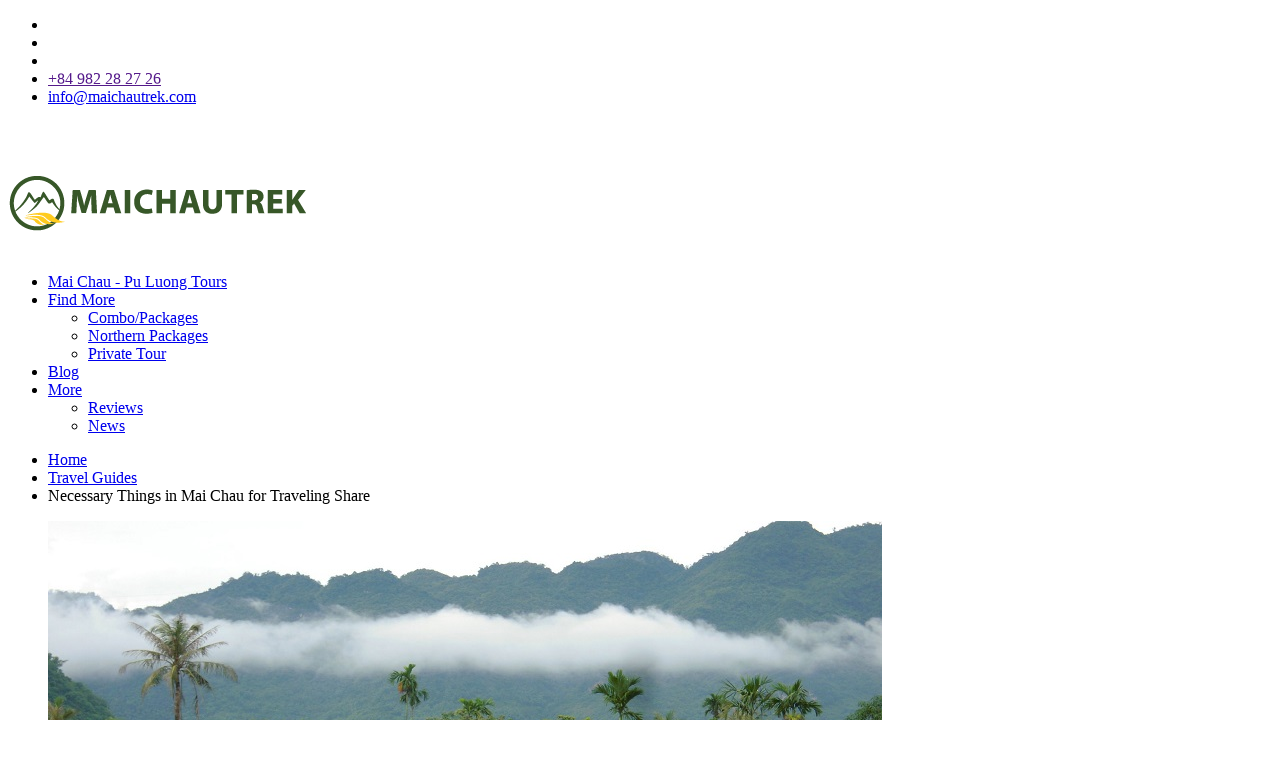

--- FILE ---
content_type: text/html; charset=UTF-8
request_url: https://www.maichautrek.com/travel-guide/necessary-things-in-mai-chau-for-traveling.html
body_size: 9925
content:
<!-- Cached copy, generated 22:22 -->
<!DOCTYPE html>
<html lang="en">
<head>
    <title>Necessary Things in Mai Chau for Traveling (Jan, 2026)</title><meta name="description" content="Located in the west of the Peace and adjacent to Moc Chau district of Son La and Thanh Hoa Quan Hoa, Mai Chau valley is the leading destination of many tourists who love the natural beauty and culture of ethnic minorities."/><meta name="keywords" content=""/><link rel="canonical" href="https://www.maichautrek.com/travel-guide/necessary-things-in-mai-chau-for-traveling.html" />
<link rel="alternate" hreflang="en" href="https://www.maichautrek.com/travel-guide/necessary-things-in-mai-chau-for-traveling.html">
<link rel="alternate" hreflang="vi-vn" href="https://vi.maichautrek.com/travel-guide/necessary-things-in-mai-chau-for-traveling.html">
<link rel="alternate" hreflang="fr-fr" href="https://fr.maichautrek.com/travel-guide/necessary-things-in-mai-chau-for-traveling.html"><meta property="og:url" content="https://www.maichautrek.com/travel-guide/necessary-things-in-mai-chau-for-traveling.html" />
<meta property="og:type" content="website" />
<meta property="og:title" content="Necessary Things in Mai Chau for Traveling (Jan, 2026)" />
<meta property="og:description" content="Located in the west of the Peace and adjacent to Moc Chau district of Son La and Thanh Hoa Quan Hoa, Mai Chau valley is the leading destination of many tourists who love the natural beauty and culture of ethnic minorities." />
<meta property="og:image" content="https://www.maichautrek.com/img/uploads/2019/04/necessary-things-in-mai-chau-for-traveling-1-1554863594.jpg" />
<meta http-equiv="Content-Type" content="text/html; charset=utf-8" /><meta http-equiv="X-UA-Compatible" content="IE=edge">
<meta name="viewport" content="width=device-width, initial-scale=1">
<meta property="og:locale" content="en_US" />
<meta http-equiv="x-dns-prefetch-control" content="on">
<meta name="ahrefs-site-verification" content="4279ebfde5e9daec402ce8dd30398c63f0de78f1b56d3b9ebac6799f1f07474c">
<link rel="dns-prefetch" href="//cdn.izbooking.com">
<link rel="dns-prefetch" href="//www.facebook.com" />
<link rel="dns-prefetch" href="//platform.twitter.com" />
<link rel="dns-prefetch" href="//www.gstatic.com" />
<link rel="dns-prefetch" href="//www.tripadvisor.com" />

	<link rel="alternate" type="application/rss+xml" title="Mai Chau Trek" href="https://www.maichautrek.com/posts/index.rss" />

<link rel="shortcut icon" type="image/x-icon" href="/images/2019/05/favicon-1559125414-sid1izx.png" /><script type="4242b7aca3db261222e003ff-text/javascript">
    var baseUrl = "https://www.maichautrek.com/";
    var Frontend = 'frontend';
    var currentUrl = '/travel-guide/necessary-things-in-mai-chau-for-traveling.html?hl=en';
</script>
	 
   
				
	<script type="application/ld+json">
	[
	{
      "@context": "https://schema.org",
      "@type": "BreadcrumbList",
      "itemListElement": [{
        "@type": "ListItem",
        "position": 1,
        "item": {
          "@id": "https://www.maichautrek.com/",
          "name": "Homepage",
          "image": "https://www.maichautrek.com/images/2019/04/mct-kichthuoc-6-logo-300x88-1556175557-sid26izx.png"
        }
      }
      ,{
        "@type": "ListItem",
        "position": 2,
        "item": {
          "@id": "https://www.maichautrek.com/travel-guide.html",
          "name": "Travel Guides"
        }
      },
      {
        "@type": "ListItem",
        "position": 3,
        "item": {
          "@id": "https://www.maichautrek.com/travel-guide/necessary-things-in-mai-chau-for-traveling",
          "name": "Necessary Things in Mai Chau for Traveling  Share",
          "image": "https://cdn.izbooking.com/images/2019/04/necessary-things-in-mai-chau-for-traveling-1-1554863594.jpg"
        }
      }]
      },
		{
		"@context": "https://schema.org",
		"@graph":
		[{
			"@type":"TravelAgency",
			"@id":"https://www.maichautrek.com/#travelagency",
			"name":"Mai Chau Trek",
			"image":{
				"@id":"https://www.maichautrek.com/#logo"
			},
			"url":"https://www.maichautrek.com/",
			"logo":{
				"@type":"ImageObject",
				"@id":"https://www.maichautrek.com/#logo",
				"url":"https://www.maichautrek.com/images/2019/04/mct-kichthuoc-6-logo-300x88-1556175557-sid26izx.png",
				"width":196,
				"height":60,
				"caption": "Mai Chau Trek"
			},
			"priceRange": "$US10-$US1000",
			"description": "Welcome to Mai Chau Trek!

Mai Chau Trek is a registered and security website specializing in providing travel information on Mai Chau, Pu Luong and surroundings.

Itrsquo;s our aim to bring you a closer touch to the panoramic view of Mai Chau and Pu Luong, from culture to history, from land to people, from natural landscapes to historical relics.

The detailed information such as tours and adventurous activities in Mai Chau and Pu Luong, hotels and accommodations, ethnic minorities and hill tribal markets, beautiful sightseeing and other useful travel tips will also be included in this site.
 ",
			"email":"info@maichautrek.com",
			"hasMap":"https://www.google.com/maps/place/Mai+Chau+Trek/@21.0344315,105.8462954,17z/data=!4m5!3m4!1s0x313452d5452ac10f:0x9b03fa1056f107c6!8m2!3d21.034401!4d105.848131",	
			"telephone":"+84967733679",
			"openingHours": [ "Mo-Sa 08:00-17:30", "Sun 08:00-12:00" ],
			"sameAs":[
							"https://www.facebook.com/maichautrek/",
										"https://www.youtube.com/channel/UCjQ1ARHYdbY4azRcHCDV6_w/",
										"https://twitter.com/Maichau_trek",
										"https://www.pinterest.com/maichautrek/",
										"https://www.tripadvisor.com/Attraction_Review-g293924-d1649441-Reviews-Mai_Chau_Day_Trek-Hanoi.html",
													"https://www.facebook.com/maichautrek/"
						],
			"address": {
				"@type": "PostalAddress",
				"streetAddress": "79A1 Ly Nam De Street, Cua Dong, Hoan Kiem, Hanoi",
				"addressRegion": "Hanoi",
				"addressLocality": "Hoan Kiem Dist",
								"addressCountry": "Vietnam",
								"postalCode": "100000"
			},
			"geo": {
				"@type": "GeoCoordinates",
				"latitude": "21.0344315",
				"longitude": "105.8462954"
			}
		},
		{
			"@type":"WebSite",
			"@id":"https://www.maichautrek.com/#website",
			"url":"https://www.maichautrek.com/",
			"name":"Mai Chau Trek",
			"publisher":{
			"@id":"https://www.maichautrek.com/#travelagency"
			},
			"potentialAction":{
			"@type":"SearchAction",
			"target":"https://www.maichautrek.com/search-tour?name_en={search_term_string}",
			"query-input":"required name=search_term_string"
			}
			},
			{
			"@type":"WebPage",
			"@id":"https://www.maichautrek.com/travel-guide/necessary-things-in-mai-chau-for-traveling/#webpage",
			"url":"https://www.maichautrek.com/travel-guide/necessary-things-in-mai-chau-for-traveling",
			"inLanguage":"en-US",
			"name":"Necessary Things in Mai Chau for Traveling  Share",
			"isPartOf":{
			"@id":"https://www.maichautrek.com/#website"
			},
			"image":{
			"@type":"ImageObject",
			"@id":"https://www.maichautrek.com/travel-guide/necessary-things-in-mai-chau-for-traveling/#primaryimage",
			"url":"https://cdn.izbooking.com/images/2019/04/necessary-things-in-mai-chau-for-traveling-1-1554863594.jpg",
			"width":1215,
			"height":500,
			"caption": "Necessary Things in Mai Chau for Traveling  Share"
			},
			"primaryImageOfPage":{
			"@id":"https://www.maichautrek.com/travel-guide/necessary-things-in-mai-chau-for-traveling/#primaryimage"
			},
						
			"datePublished": "Apr 03 2019",
			"dateModified": "Jan 08 2026",
			"description":"Located in the west of the Peace and adjacent to Moc Chau district of Son La and Thanh Hoa Quan Hoa, Mai Chau valley is the leading destination of many tourists who love the natural beauty and culture of ethnic minorities."
			},
			{
			"@type":"Article",
			"@id":"https://www.maichautrek.com/travel-guide/necessary-things-in-mai-chau-for-traveling/#article",
			"isPartOf":{
			"@id":"https://www.maichautrek.com/travel-guide/necessary-things-in-mai-chau-for-traveling/#webpage"
			},
			"author": {
				"@type": "Organization",
				"name": "Mai Chau Trek"
			},
			"Publisher":{
				"@type": "Organization",
				"name": "Mai Chau Trek",
				"logo":{
					"@type": "ImageObject",
					"url": "https://www.maichautrek.com/images/2019/04/mct-kichthuoc-6-logo-300x88-1556175557-sid26izx.png",
					"width": "188",
					"height": "77",
					"name": "Mai Chau Trek"
				}
			},
			"headline":"Necessary Things in Mai Chau for Traveling  Share",
			"datePublished":"Apr 03 2019",
			"dateModified":"Jan 08 2026",
			"mainEntityOfPage":"https://www.maichautrek.com/travel-guide/necessary-things-in-mai-chau-for-traveling/#webpage",
			"image":{
			"@id":"https://www.maichautrek.com/travel-guide/necessary-things-in-mai-chau-for-traveling/#primaryimage"
			},
			"articleSection":"Travel, Lifehack, Travel Trick, Travel Guide"
			}
			]
			}
			]
			</script>
	  	  
	  	  <!--no1cache-->
    <link rel="stylesheet" type="text/css" href="https://www.maichautrek.com/frontend/cache-css/202601_css_f8e76423b505aedd2094d74d9d13cd65.css"/>    <!--/no1cache-->
</head>
<body>
<!-- Google Tag Manager (noscript) -->
<noscript><iframe src="https://www.googletagmanager.com/ns.html?id=GTM-N5VZH28"
height="0" width="0" style="display:none;visibility:hidden"></iframe></noscript>
<!-- End Google Tag Manager (noscript) --><div class="container">
<header>
	<div class="top-head">
    <div class="wrap">
      <ul>  

			                    <li class="izload-element" id="recent-view"></li>
                <li class="izload-element" id="top-cart"></li>
                                <li class="dropdown-item izload-element" id="wishlist"></li>
				<li>
				  <a href="" class="contact"> <i class="fa fa-phone" aria-hidden="true"></i>+84 982 28 27 26</a>
				</li>
				<li>
				  <a href="#" class="contact"><i class="fa fa-envelope" aria-hidden="true"></i><span class="__cf_email__" data-cfemail="325b5c545d725f535b515a5347464057591c515d5f">[email&#160;protected]</span></a>
				</li>       
              </ul>
    </div>
  </div>
	   <div class="main-head">
        <div class="wrap">
            <div class="btn-menu-hamburger">
                <span>&nbsp;</span>
                <span>&nbsp;</span>
                <span>&nbsp;</span>
            </div>
            <h2 class="logo">
			<a href="/">
				<img src="/images/2019/04/mct-kichthuoc-6-logo-300x88-1556175557-sid26izx.png" lazyloader="false" alt="Mai Chau Trek"  />			
            </a></h2>
    <div class="nav">
        <ul>
                                                <li>
                        <a href="/mai-chau-pu-luong-tours">
                            Mai Chau - Pu Luong Tours</a>
                    </li>
                                                                                        <li>
                            <a href="/travel-guide/necessary-things-in-mai-chau-for-traveling.html">
                                Find More                                    <i class="fa fa-angle-down" aria-hidden="true"></i> </a>
                            <ul class="nav_slim">
                                                                                                                                    <li>
                                                        <a href="/combo-tours">
                                                            Combo/Packages                                                        </a>
                                                    </li>
                                                                                                        <li>
                                                        <a href="/northern-packages">
                                                            Northern Packages                                                        </a>
                                                    </li>
                                                                                                        <li>
                                                        <a href="/private-tours">
                                                            Private Tour                                                        </a>
                                                    </li>
                                                                                                                                        </ul>
                        </li>
                                                                                        <li>
                        <a href="/blog.html">
                            Blog</a>
                    </li>
                                                                                        <li>
                            <a href="#">
                                More                                    <i class="fa fa-angle-down" aria-hidden="true"></i> </a>
                            <ul class="nav_slim">
                                                                                                                                    <li>
                                                        <a href="/reviews.html">
                                                            Reviews                                                        </a>
                                                    </li>
                                                                                                        <li>
                                                        <a href="/news.html">
                                                            News                                                        </a>
                                                    </li>
                                                                                                                                        </ul>
                        </li>
                                                            </ul>
    </div>
        </div>
    </div>
</header>
   <div class="succ-view"></div>
       <div class="blog-detail">
      <section class="section-breadcrumb">
        <div class="wrap">
          <ul class="breadcrumb">
            <li>
              <a href="/">Home</a>
            </li>
            <li>
              <a href="/travel-guide.html">Travel Guides</a>
            </li>
            <li>
              <span>Necessary Things in Mai Chau for Traveling  Share</span>
            </li>
          </ul>
        </div>
      </section>

      <section class="section-content">
        <div class="wrap">
          <div class="main-content">
            <article class="post">
              <figure class="post-entry-thumbnail imgblog">
                <img src="https://c.foc.info/images/2019/04/necessary-things-in-mai-chau-for-traveling-1-1554863594.jpg" alt="Necessary Things in Mai Chau for Traveling  Share" lazyloader="false" width="834" height="389"/>              </figure>
              <div class="post-content">
                <div class="post-entry-header">
                  <h1 class="post-title">Necessary Things in Mai Chau for Traveling  Share</h1>
                  <ul class="list-share-socials">				  
                                        <li>
                      <div class="fb-like" data-href="https://www.maichautrek.com/travel-guide/necessary-things-in-mai-chau-for-traveling.html?hl=en" data-width="" data-layout="button" data-action="like" data-size="small" data-show-faces="true" data-share="true"></div>
                    </li>
                    <li>
                      <a href="https://twitter.com/intent/tweet?url=https://www.maichautrek.com/travel-guide/necessary-things-in-mai-chau-for-traveling.html?hl=en" class="twi"><i class="fa fa-twitter"></i> Tweet</a>
                    </li>
                    <li>
                      <a href="https://pinterest.com/pin/create/button/?url=https://www.maichautrek.com/travel-guide/necessary-things-in-mai-chau-for-traveling.html?hl=en" class="pin"><i class="fa fa-pinterest"></i> Pin</a>
                    </li>
                    <li>
                      <a class="views-count"><i class="fa fa-eye"></i> 272 Views</a>
                    </li>
                  </ul>
                </div>
                <div class="post-entry-content blog-detail-content ul-disc">
                        <p dir="ltr" style="text-align:justify">Located in the west of the Peace and adjacent to Moc Chau district of Son La and Thanh Hoa Quan Hoa, Mai Chau valley is the leading destination of many tourists who love the natural beauty and culture of ethnic minorities.</p>

<h2 dir="ltr" style="text-align:justify">Time to visit</h2>

<p dir="ltr" style="text-align:justify">In fact, you can visit Mai Chau in all time in the year; however the best time for traveling in Mai Chau is from October to December or March to April.</p>

<p dir="ltr" style="text-align:justify">From October to February is the winter which Mai Chau will have cold weather with cherry and plum flower blooming.</p>

<p dir="ltr" style="text-align:justify">From March to April has cool weather</p>

<p dir="ltr" style="text-align:justify">From May to August has cool weather which attracted a lot of foreign tourists.</p>

<p dir="ltr" style="text-align:center"><img alt="Necessary Things in Mai Chau for Traveling" src="https://cdn.izbooking.com/images/user_25/images/necessary-things-in-mai-chau-for-traveling.jpeg" /></p>

<p dir="ltr" style="text-align:center"><em>Mai Chau Valley&nbsp;</em></p>

<h2 dir="ltr" style="text-align:justify">Transfer</h2>

<p dir="ltr" style="text-align:justify">Mai Chau located far Hanoi 140km and Hoa Binh city 60km in the northwest, so you can transfer to the place by bus or motorbike to enjoy <a href="https://www.maichautrek.com/">Mai Chau tour</a>. However you should rent motorbike from Old Quarter to transfer which you can enjoy the beauty of two sides in the road. If you want to travel by bus, you can catch bus at My Dinh or Giap Bat station with 100.000VND- 120.000 VND/way. The bus will stop at Tong Dau junction and then you can take taxi to town about 5km.</p>

<p dir="ltr" style="text-align:justify">Furthermore, Mai Chau town is quite small, so you can rent motorbike to visit around the town. If you don&rsquo;t want to use the motorbike, you can rent the bike to travel.</p>

<h2 dir="ltr" style="text-align:justify">The best places to visit</h2>

<h3 dir="ltr" style="text-align:justify">Thung Khe Pass</h3>

<p dir="ltr" style="text-align:justify">Thung Khe Pass has an elevation of about 1,000 meters over sea level. Moreover, you can enjoy a lot of street foods such as boiled corn, boiled sugar cane, rice, sesame dots and so on. In addition, you can panoramic entire valley at the foot of the pass in the top of Thung Khe that this is one of the most scenic places in Hoa Binh province.</p>

<h3 dir="ltr" style="text-align:justify">Lac village</h3>

<p dir="ltr" style="text-align:justify">Ban Lac which is also the wonderful place for tourists has over 700 years old. Almost local people in the village are black Thai with rice farming and weaving. The town is considered as the gift of nature for people who love peaceful and quiet place. To explore this village, you can join <a href="https://www.maichautrek.com/">Mai Chau day tour</a> from Hanoi.</p>

<p dir="ltr" style="text-align:justify">When visiting the Lac village, you can enjoy a famous types of hotel in there is homestay. In the village has over 30 homestays which are spacious, airy to do service, catering to the needs of tourists. Furthermore, you can stay in house on stilts where you can find more about old architectures of the house. When walking around the village, you will see the different thing with other tourism place that the local people will not require or invited you for buying the products. Furthermore, the village has a lot of unique products such as scarves, tutu, Thai, lovely wallets, bows, crossbows, flute, gong buffaloes, gongs, horns which you can try or take the take pictures.</p>

<p dir="ltr" style="text-align:center"><img alt="Necessary Things in Mai Chau for Traveling" src="https://cdn.izbooking.com/images/user_25/images/necessary-things-in-mai-chau-for-traveling-3.jpg" /></p>

<p dir="ltr" style="text-align:center"><em>Lac village</em></p>

<h3 dir="ltr" style="text-align:justify">Poom Coong Village</h3>

<p dir="ltr" style="text-align:justify">The village looks like other villages in Muong peoples; however, Muong people always live in river and Stream River as well as big farm in the front of the house.</p>

<p dir="ltr" style="text-align:justify">The most attracted thing of Pom Coong village is clean space, fresh water sources, the water works, the toilet is made methodical giving visitors a sense of fresh and safe. Besides, garbage here is classified, in containers and will be processed. So, come here, you will feel the freshness of the sun and the peace of life.</p>

<h3 dir="ltr" style="text-align:justify">Mo Luong Cave</h3>

<p dir="ltr" style="text-align:justify">Located the mountains system of Pu Kha in Mai Chau town and far about 2 km from the Lac road, &nbsp;Mo Luang Cave is an ideal tourist destination for tourists who love to explore and find strange feeling to Mai Chau. &nbsp;Furthermore, Bo Luong is another name of Mo Luong cave which was named by White Thai peoples. The cave has 4 main mines which are famous for the stalactites systems into unique shapes. Moreover, it also the historical place of Vietnamese people.</p>

<h3 dir="ltr" style="text-align:justify">Chieu Cave</h3>

<p dir="ltr" style="text-align:justify">Chieu Cave located in the top of Pu Kha Mountain. The cave has the Chieu name because sunlight shines will directly into the cave; the light rays do add more splendors of the stalactites, creating a beautiful scene as Penglai. Chieu cave is quite wide and divided into two floors, the grotto is relatively flat and cool. The cave is the beautiful sparkling stalactites and magical forests. The deeper into the cave, the more you&#39;ll really surprised by the stunning beauty of the forest and the great period stalactites blooming. All general conditioning make up the landscape of monumental paintings that nature presents to Mai Chau.</p>

<h2 dir="ltr" style="text-align:justify">Hotels in Mai Chau</h2>

<p dir="ltr" style="text-align:justify">There are 2 famous villages in Mai Chau including La village and Pom Coong village. Therefore, you can easy to find suitable homestay or hostel for stay. However if you don&rsquo;t want to stay in cheap hostels, you can come back Mai Chau town to overnight in luxury hotel.</p>

<h3 dir="ltr" style="text-align:justify">House on stilts</h3>

<p dir="ltr" style="text-align:justify">There are some famous and popular hostels in Mai Chau</p>

<p dir="ltr" style="text-align:justify">House on stilts Number 1</p>

<p dir="ltr" style="text-align:justify">Address: Lac village, Mai Chau, Hoa Binh</p>

<p dir="ltr" style="text-align:justify">Tel: 0915 833572 &ndash; 0166 3245556</p>

<p dir="ltr" style="text-align:center"><img alt="Necessary Things in Mai Chau for Traveling" src="https://cdn.izbooking.com/images/user_25/images/necessary-things-in-mai-chau-for-traveling-4.jpg" /></p>

<p dir="ltr" style="text-align:center"><em>House on stilt No1</em></p>

<p dir="ltr" style="text-align:justify">House on stilts number 2</p>

<p dir="ltr" style="text-align:justify">Address: Lac village, Mai Chau, Hoa Binh</p>

<p dir="ltr" style="text-align:justify">Tel: 0974 604719</p>

<p dir="ltr" style="text-align:justify">House on stilts number 3</p>

<p dir="ltr" style="text-align:justify">Address: Lac village, Mai Chau, Hoa Binh</p>

<p dir="ltr" style="text-align:justify">Tel: 0932 541114</p>

<p dir="ltr" style="text-align:justify">Anh Dao hotel</p>

<p dir="ltr" style="text-align:justify">Address: No.4 zone, Mai Chau Town, Mai Chau, Hoa Binh</p>

<p dir="ltr" style="text-align:justify">Tel: 0218 3867231</p>

<p dir="ltr" style="text-align:justify">Mai Chau guesthouse</p>

<p dir="ltr" style="text-align:justify">Address: Mai Chau town, Mai Chau, Hoa Binh</p>

<p dir="ltr" style="text-align:justify">Tel: 0218 3867262</p>

<p dir="ltr" style="text-align:justify">Hoa Mi hostel</p>

<p dir="ltr" style="text-align:justify">Address: No. 70. 2 Zone No., Mai Chau town, Mai Chau, Hoa Binh</p>

<p dir="ltr" style="text-align:justify">Tel: 0944 838454</p>

<p dir="ltr" style="text-align:justify"><em>Mai Chau is a wonderful place for summer vacation in northern Vietnam, it is not only a place for relaxing but also a great destination for exploring and adventuring. If you have any question about <a href="https://www.maichautrek.com/travel-guides/top-8-best-homestays-in-mai-chau.html">Mai Chau valley homestay</a>, let&rsquo;s contact us to get more detailed. Thank you!</em></p>
                </div>
                <div class="post-entry-footer">
		    	
                  <ul class="list-share-socials">
                                        <li>
                      <div class="fb-like" data-href="https://www.maichautrek.com/travel-guide/necessary-things-in-mai-chau-for-traveling.html?hl=en" data-width="" data-layout="button" data-action="like" data-size="small" data-show-faces="true" data-share="true"></div>
                    </li>
                    <li>
                      <a href="https://twitter.com/intent/tweet?url=https://www.maichautrek.com/travel-guide/necessary-things-in-mai-chau-for-traveling.html?hl=en" class="twi"><i class="fa fa-twitter"></i> Tweet</a>
                    </li>
                    <li>
                      <a href="https://pinterest.com/pin/create/button/?url=https://www.maichautrek.com/travel-guide/necessary-things-in-mai-chau-for-traveling.html?hl=en" class="pin"><i class="fa fa-pinterest"></i> Pin</a>
                    </li>
                  </ul>
                  <h3 class="ttl-h3">Related Post</h3>
                  <ul class="list-related-post">
				                      <li class="item">
                      <figure class="thumb">
					  <a href="/travel-guide/must-try-dishes-in-mai-chau.html">
                        <img src="https://cdn.izbooking.com/static/images/product-thumb-lazyload.jpg" data-src="https://c.foc.info/images/2019/04/must-try-dishes-in-mai-chau-1-1554782768.jpg" width="Must-try dishes in Mai Chau" height="50" class="lazyload" alt=""/>                      </figure>
					  </a>
                      <h4 class="item-ttl"><a href="/travel-guide/must-try-dishes-in-mai-chau.html">Must-try dishes in Mai Chau</a></h4>
                    </li>
					                    <li class="item">
                      <figure class="thumb">
					  <a href="/travel-guide/muong-pork-a-must-try-specialty-of-thung-nai-hoa-binh.html">
                        <img src="https://cdn.izbooking.com/static/images/product-thumb-lazyload.jpg" data-src="https://c.foc.info/images/2019/04/muong-pork-a-must-try-specialty-of-thung-nai-hoa-binh-4-1554781427.jpg" width="Muong pork - A must-try specialty of Thung Nai, Hoa Binh" height="50" class="lazyload" alt=""/>                      </figure>
					  </a>
                      <h4 class="item-ttl"><a href="/travel-guide/muong-pork-a-must-try-specialty-of-thung-nai-hoa-binh.html">Muong pork - A must-try specialty of Thung Nai, Hoa Binh</a></h4>
                    </li>
					                    <li class="item">
                      <figure class="thumb">
					  <a href="/travel-guide/mo-luong-cave.html">
                        <img src="https://cdn.izbooking.com/static/images/product-thumb-lazyload.jpg" data-src="https://c.foc.info/images/2019/04/mo-luong-cave-1-1554779996.jpg" width="Mo Luong Cave" height="50" class="lazyload" alt=""/>                      </figure>
					  </a>
                      <h4 class="item-ttl"><a href="/travel-guide/mo-luong-cave.html">Mo Luong Cave</a></h4>
                    </li>
					                  </ul>
                </div>
              </div>
            </article>
          </div>
          <!-- .main-content -->
            <div class="sidebar">
            <div class="widget widget-post-tab">
              <ul class="post-tab-control">
                <li>
                  <a href="#lastest-post"  class="active">Lastest Post</a>
                </li>
                <li>
                  <a href="#popular-post">Popular Post</a>
                </li>
              </ul>
              <div class="post-tab-content">
                <ul class="list-post-tab active" id="lastest-post">
				                  <li>
                    <figure class="thumb">
                      <a href="/travel-guide/must-try-dishes-in-mai-chau.html">
                        <img src="https://cdn.izbooking.com/static/images/product-thumb-lazyload.jpg" data-src="https://c.foc.info/images/2019/04/must-try-dishes-in-mai-chau-1-1554782768.jpg" alt="Must-try dishes in Mai Chau" width="121" class="lazyload"/>                      </a>
                    </figure>
                    <div class="meta">
                      <p class="meta-tl"><a href="/travel-guide/must-try-dishes-in-mai-chau.html">Must-try dishes in Mai Chau</a></p>
                      <p class="meta-info">
                        <span>
							03 Apr 2019						</span>
                        <span class="view"> 312 View</span>
                      </p>
                    </div>
                  </li>
				                  <li>
                    <figure class="thumb">
                      <a href="/travel-guide/muong-pork-a-must-try-specialty-of-thung-nai-hoa-binh.html">
                        <img src="https://cdn.izbooking.com/static/images/product-thumb-lazyload.jpg" data-src="https://c.foc.info/images/2019/04/muong-pork-a-must-try-specialty-of-thung-nai-hoa-binh-4-1554781427.jpg" alt="Muong pork - A must-try specialty of Thung Nai, Hoa Binh" width="121" class="lazyload"/>                      </a>
                    </figure>
                    <div class="meta">
                      <p class="meta-tl"><a href="/travel-guide/muong-pork-a-must-try-specialty-of-thung-nai-hoa-binh.html">Muong pork - A must-try specialty of Thung Nai, Hoa Binh</a></p>
                      <p class="meta-info">
                        <span>
							03 Apr 2019						</span>
                        <span class="view"> 340 View</span>
                      </p>
                    </div>
                  </li>
				                  <li>
                    <figure class="thumb">
                      <a href="/travel-guide/mo-luong-cave.html">
                        <img src="https://cdn.izbooking.com/static/images/product-thumb-lazyload.jpg" data-src="https://c.foc.info/images/2019/04/mo-luong-cave-1-1554779996.jpg" alt="Mo Luong Cave" width="121" class="lazyload"/>                      </a>
                    </figure>
                    <div class="meta">
                      <p class="meta-tl"><a href="/travel-guide/mo-luong-cave.html">Mo Luong Cave</a></p>
                      <p class="meta-info">
                        <span>
							03 Apr 2019						</span>
                        <span class="view"> 380 View</span>
                      </p>
                    </div>
                  </li>
				                  <li>
                    <figure class="thumb">
                      <a href="/travel-guide/sol-bungalow-an-ideal-place-to-stay-in-mai-chau.html">
                        <img src="https://cdn.izbooking.com/static/images/product-thumb-lazyload.jpg" data-src="https://c.foc.info/images/2019/04/sol-bungalow-an-ideal-place-to-stay-in-mai-chau-5-1554888631.jpg" alt="Sol Bungalow - An ideal place to stay in Mai Chau" width="121" class="lazyload"/>                      </a>
                    </figure>
                    <div class="meta">
                      <p class="meta-tl"><a href="/travel-guide/sol-bungalow-an-ideal-place-to-stay-in-mai-chau.html">Sol Bungalow - An ideal place to stay in Mai Chau</a></p>
                      <p class="meta-info">
                        <span>
							03 Apr 2019						</span>
                        <span class="view"> 305 View</span>
                      </p>
                    </div>
                  </li>
				                  <li>
                    <figure class="thumb">
                      <a href="/travel-guide/culture-of-thai-people-in-mai-chau.html">
                        <img src="https://cdn.izbooking.com/static/images/product-thumb-lazyload.jpg" data-src="https://c.foc.info/images/2019/04/culture-of-thai-people-in-mai-chau-1-1554522595.jpg" alt="Culture of Thai people in Mai Chau" width="121" class="lazyload"/>                      </a>
                    </figure>
                    <div class="meta">
                      <p class="meta-tl"><a href="/travel-guide/culture-of-thai-people-in-mai-chau.html">Culture of Thai people in Mai Chau</a></p>
                      <p class="meta-info">
                        <span>
							03 Apr 2019						</span>
                        <span class="view"> 325 View</span>
                      </p>
                    </div>
                  </li>
				  
                </ul>
                <ul class="list-post-tab" id="popular-post">
				                  <li>
                    <figure class="thumb">
                      <a href="/travel-guide/pom-coong-village.html">
                        <img src="https://cdn.izbooking.com/static/images/product-thumb-lazyload.jpg" data-src="https://c.foc.info/images/2019/04/pom-coong-village-4-1554872700.jpeg" alt="Pom Coong Village" class="lazyload"/>                      </a>
                    </figure>
                    <div class="meta">
                      <p class="meta-tl"><a href="/travel-guide/pom-coong-village.html">Pom Coong Village</a></p>
                      <p class="meta-info">
                        <span>
							03 Apr 2019					
						</span>
                        <span class="view">806 View</span>
                      </p>
                    </div>
                  </li>
				                   <li>
                    <figure class="thumb">
                      <a href="/travel-guide/mai-chau-weather.html">
                        <img src="https://cdn.izbooking.com/static/images/product-thumb-lazyload.jpg" data-src="https://c.foc.info/images/2019/04/mai-chau-weather-2-1554719857.jpg" alt="Mai Chau Weather" class="lazyload"/>                      </a>
                    </figure>
                    <div class="meta">
                      <p class="meta-tl"><a href="/travel-guide/mai-chau-weather.html">Mai Chau Weather</a></p>
                      <p class="meta-info">
                        <span>
							03 Apr 2019					
						</span>
                        <span class="view">573 View</span>
                      </p>
                    </div>
                  </li>
				                   <li>
                    <figure class="thumb">
                      <a href="/travel-guide/how-to-travel-to-mai-chau.html">
                        <img src="https://cdn.izbooking.com/static/images/product-thumb-lazyload.jpg" data-src="https://c.foc.info/images/2019/04/how-to-travel-to-mai-chau-5-1554951862.jpg" alt="How to travel to Mai Chau" class="lazyload"/>                      </a>
                    </figure>
                    <div class="meta">
                      <p class="meta-tl"><a href="/travel-guide/how-to-travel-to-mai-chau.html">How to travel to Mai Chau</a></p>
                      <p class="meta-info">
                        <span>
							03 Apr 2019					
						</span>
                        <span class="view">521 View</span>
                      </p>
                    </div>
                  </li>
				                   <li>
                    <figure class="thumb">
                      <a href="/travel-guide/best-time-to-visit-mai-chau.html">
                        <img src="https://cdn.izbooking.com/static/images/product-thumb-lazyload.jpg" data-src="https://c.foc.info/images/2019/04/best-time-to-visit-mai-chau-5-1554718808.jpg" alt="Best time to visit Mai Chau" class="lazyload"/>                      </a>
                    </figure>
                    <div class="meta">
                      <p class="meta-tl"><a href="/travel-guide/best-time-to-visit-mai-chau.html">Best time to visit Mai Chau</a></p>
                      <p class="meta-info">
                        <span>
							03 Apr 2019					
						</span>
                        <span class="view">483 View</span>
                      </p>
                    </div>
                  </li>
				                   <li>
                    <figure class="thumb">
                      <a href="/travel-guide/popular-festivals-in-mai-chau.html">
                        <img src="https://cdn.izbooking.com/static/images/product-thumb-lazyload.jpg" data-src="https://c.foc.info/images/2019/04/popular-festivals-in-mai-chau-1-1554878901.jpg" alt="Popular Festivals in Mai Chau" class="lazyload"/>                      </a>
                    </figure>
                    <div class="meta">
                      <p class="meta-tl"><a href="/travel-guide/popular-festivals-in-mai-chau.html">Popular Festivals in Mai Chau</a></p>
                      <p class="meta-info">
                        <span>
							03 Apr 2019					
						</span>
                        <span class="view">476 View</span>
                      </p>
                    </div>
                  </li>
				  
                </ul>
              </div>
            </div>
<div class="widget widget-search">
              <h3 class="widget-search-ttl">Search</h3>
              <div class="widget-content">
                <form action="/search-blog" method="get">
                  <div class="form-group search-group">
                    <input type="text" name="search_txt" id="search_txt" class="form-control" placeholder="Search">
                    <button type="submit" id="search_btn" class="form-control"><i class="fa fa-search"></i></button>
                  </div>
                </form>
              </div>
            </div>
			
									           
				<div class="widget widget-index">
				    <div class="widget-content" id="table-of-post-content">
					  						<h3 class="blog-toc">NAVIGATE Necessary Things in Mai Chau for Traveling  Share</h3>
						<ul class="list-toc h2TagContent">
				                																	  <li><a href="#Time_to_visit" class="gotoHref"><i class="fa fa-arrow-right"></i> Time to visit</a></li>
																	  <li><a href="#Transfer" class="gotoHref"><i class="fa fa-arrow-right"></i> Transfer</a></li>
																	  <li><a href="#The_best_places_to_visit" class="gotoHref"><i class="fa fa-arrow-right"></i> The best places to visit</a></li>
																	  <li><a href="#Hotels_in_Mai_Chau" class="gotoHref"><i class="fa fa-arrow-right"></i> Hotels in Mai Chau</a></li>
														</ul>
					  	
				    </div>
				</div>
				
          </div>
          <!-- .sidebar -->
        </div>
      </section>
    </div><footer>    
	<div class="foot-info">
        <div class="foot-menu">
              <div class="wrap">
              <ul class="menu-list">
                                 <li><a href="/page/why-book-with-us.html">Why book with us</a></li>
                              <li><a href="/page/terms-and-conditions.html">Terms and Conditions</a></li>
                              <li><a href="/page/who-we-are.html">About us</a></li>
                              <li><a href="/page/contact-us.html">Contact us</a></li>
                           </ul>
            </div>        
        </div>		
        <hr>
        
        <div class="cpn-info-foot wrap">           
                <div>
                    <h3>CONTACT INFO</h3>
                    <ul>
                        <li>                            
                                Office open hour: Monday - Sunday, 8:00 am - 5:00 pm local time                                    
                        </li>
                        <li>                           
                            <a href="" class="contact"> <i class="fa fa-map-marker" aria-hidden="true"></i>79A1 Ly Nam De Street</a>
                        </li>
                        <li>
                            <a href="tel:+84 967 733 679 " class="contact"> <i class="fa fa-phone" aria-hidden="true"></i>+84 967 733 679 </a>
                        </li>
                        <li>
                            <a href="/cdn-cgi/l/email-protection#b2dbdcd4ddf2dfd3dbd1dad3c7c6c0d7d99cd1dddf" class="contact"><i class="fa fa-envelope" aria-hidden="true"></i><span class="__cf_email__" data-cfemail="20494e464f604d4149434841555452454b0e434f4d">[email&#160;protected]</span></a>
                        </li>  
                        <li>
                        <ul class="icon-logo">
                                                        <li><a target="_blank" rel="noopener nofollow" href="https://www.facebook.com/maichautrek/"  ><i class="fa fa-facebook"></i></a></li>
                                                                                    <li><a target="_blank" rel="noopener nofollow" href="https://twitter.com/Maichau_trek"  ><i class="fa fa-twitter"></i></a></li>
                                                                                                                <li><a target="_blank" rel="noopener nofollow" href="https://www.pinterest.com/maichautrek/"  ><i class="fa fa-pinterest"></i></a></li>
                                                                                                                <li><a target="_blank" rel="noopener nofollow" href="https://www.youtube.com/channel/UCjQ1ARHYdbY4azRcHCDV6_w/"  ><i class="fa fa-youtube"></i></a></li>
                                                                                    <li><a target="_blank" rel="noopener nofollow" href="https://www.tripadvisor.com/Attraction_Review-g293924-d1649441-Reviews-Mai_Chau_Day_Trek-Hanoi.html"  ><i class="fa fa-tripadvisor"></i></a></li>
                                                    </ul>
                        </li>                     
                    </ul>
                </div>
                           
            <div class="foot-customer">
                <h3>TRAVEL NEW</h3>
                <ul>
                                    <li><i class="fa fa-angle-right" aria-hidden="true"></i><a href="/travel-guide/must-try-dishes-in-mai-chau.html"> 
                    Must-try dishes in Mai Chau                  
                </a>    </li>   
                                    <li><i class="fa fa-angle-right" aria-hidden="true"></i><a href="/travel-guide/muong-pork-a-must-try-specialty-of-thung-nai-hoa-binh.html"> 
                    Muong pork - A must-try specialty of Thung Nai, Hoa Binh                  
                </a>    </li>   
                                    <li><i class="fa fa-angle-right" aria-hidden="true"></i><a href="/travel-guide/mo-luong-cave.html"> 
                    Mo Luong Cave                  
                </a>    </li>   
                                    <li><i class="fa fa-angle-right" aria-hidden="true"></i><a href="/travel-guide/sol-bungalow-an-ideal-place-to-stay-in-mai-chau.html"> 
                    Sol Bungalow - An ideal place to stay in Mai Chau                  
                </a>    </li>   
                                
                </ul>               
            </div>
                            <div>
                                        <div class="flogo text-center">
                        <a href="/">
                          <img src="/images/2019/07/mct-kichthuoc-6-logo-300x88-1556175557-sid26izx-1562731220-sid1izx.png" alt="Mai Chau Trek"  />    
                        </a>              
                    </div>                  
                    
					<div class="address text-center">
												<a class="btn-selector changeLang" href="#changeLang">
						   <i class="flag-en"></i> English						</a>
						<div id="changeLang" class="modal-box mfp-hide modal-changeLang">
							<div class="content_modal">
								<div class="modal-header">
									<label>Select a country</label>
									<button title="Close (Esc)" type="button" class="mfp-close">×</button>
								</div>
								<div class="modal-body">
									<ul>
									    
									  
									<a ><li  class="active" ><i class="flag-en"></i>English<i class="fa fa-check"></i></li></a>                        
									  
									<a href="https://vi.maichautrek.com/travel-guide/necessary-things-in-mai-chau-for-traveling.html"><li ><i class="flag-vi"></i>Tiếng Việt</li></a>                        
									  
									<a href="https://fr.maichautrek.com/travel-guide/necessary-things-in-mai-chau-for-traveling.html"><li ><i class="flag-fr"></i>Français</li></a>                        
																		</ul>  
								</div>
							</div>
						</div>
						                   
						<a class="btn-selector changeCurrencyModal" href="#changeCurrencyModal">
						   Currency: USD						</a>
						<div id="changeCurrencyModal" class="modal-box mfp-hide modal-changeLang">
							<div class="content_modal">
								<div class="modal-header">
									<label>Select a currency</label>
									<button title="Close (Esc)" type="button" class="mfp-close">×</button>
								</div>
								<div class="modal-body">
									<ul>
																				<a id="currentCurrency" currency="USD" exchangerate="26263">                                
											<li class="active">USD<i class="fa fa-check"></i></li>
										</a>
																				<a class="changeCurrency" change-to="VND">
											<li>VND</li>
										</a>
									</ul>  
								</div>
							</div>
						</div>                  
					</div>
                </div>                  
        </div>
	</div>
	<div class="cop-pay">
		<div class="wrap">
		<p class="copy-txt">Copyright &copy; 2026 Mai Chau Trek. All rights reserved. Legal notice.</p>
			<ul class="list-icon-pay">
				<li class="item icon-1">&nbsp;</li>
				<li class="item icon-2">&nbsp;</li>
				<li class="item icon-3">&nbsp;</li>
				<li class="item icon-4">&nbsp;</li>
				<li class="item icon-5">&nbsp;</li>
				<li class="item icon-6">&nbsp;</li>
			</ul>
			</div>
	</div>

</footer>

<div class="modal-login">
	<div id="modal-login-bg"></div>
	<div class="login-box modal-login-dialog">
		<span class="close"></span>

		<p class="lead-login">Log in to Mai Chau Trek</p>
		<p class="txt">Log in to add things to your wishlist and access your bookings from any device.</p>
		<p class="btn log-face"><a href=""><i class="fa fa-facebook" aria-hidden="true"></i>Log in with Facebook</a></p>
		<p class="btn log-google"><a href=""><i><img src="https://cdn.izbooking.com/static/images/share/google-identity-icon.png" alt=""></i>Log in with Google</a></p>
		<p class="log-or"><span>Or</span></p>
		<div class="main-log-in">
			<form action="" method="POST" name="frmlogin">
				<p class="txtInput">
					<input type="email" name="txtUser" placeholder="Email address" class="in">
				</p>
				<p class="txtInput">
					<input type="password" name="txtPass" placeholder="Password" class="in">
				</p>
				<div class="act">
					<p class="remember"><input type="checkbox" id="remember"><label for="remember">Remember me</label></p>
					<p class="forgot"><a href="">Forgot your password</a></p>
				</div>
				<p class="btn handle-log"><a href="" id="sm-login">Login</a></p>
			</form>
		</div>
		<p class="new-here">New here ?<a href="#">Create an account</a></p>
	</div>
</div>

    <script data-cfasync="false" src="/cdn-cgi/scripts/5c5dd728/cloudflare-static/email-decode.min.js"></script><script type="4242b7aca3db261222e003ff-text/javascript" src="https://cdn.izbooking.com/static/js/lazyload.js"></script>
    <script type="4242b7aca3db261222e003ff-text/javascript" charset="utf-8">
        window.addEventListener("load", function(event) {
            lazyload();
        });
    </script>
    <script type="4242b7aca3db261222e003ff-text/javascript" src="https://www.maichautrek.com/frontend/cache-js/202601_js_84b65d39d027b098747e6d3b0c640761.js" defer="defer" async="async"></script>    <script type="4242b7aca3db261222e003ff-text/javascript" src="https://www.google.com/recaptcha/api.js?hl=en" defer="defer" async="async"></script>

</div>
<!--Start of Tawk.to Script-->
<script type="4242b7aca3db261222e003ff-text/javascript">
var Tawk_API=Tawk_API||{}, Tawk_LoadStart=new Date();
(function(){
var s1=document.createElement("script"),s0=document.getElementsByTagName("script")[0];
s1.async=true;
s1.src='https://embed.tawk.to/5892ea4b14438909fa07029e/default';
s1.charset='UTF-8';
s1.setAttribute('crossorigin','*');
s0.parentNode.insertBefore(s1,s0);
})();
</script>
<!--End of Tawk.to Script--><script src="/cdn-cgi/scripts/7d0fa10a/cloudflare-static/rocket-loader.min.js" data-cf-settings="4242b7aca3db261222e003ff-|49" defer></script><script defer src="https://static.cloudflareinsights.com/beacon.min.js/vcd15cbe7772f49c399c6a5babf22c1241717689176015" integrity="sha512-ZpsOmlRQV6y907TI0dKBHq9Md29nnaEIPlkf84rnaERnq6zvWvPUqr2ft8M1aS28oN72PdrCzSjY4U6VaAw1EQ==" data-cf-beacon='{"version":"2024.11.0","token":"6319eb2b7a154ff6a90bd7bd3625afef","r":1,"server_timing":{"name":{"cfCacheStatus":true,"cfEdge":true,"cfExtPri":true,"cfL4":true,"cfOrigin":true,"cfSpeedBrain":true},"location_startswith":null}}' crossorigin="anonymous"></script>
</body>
</html>

